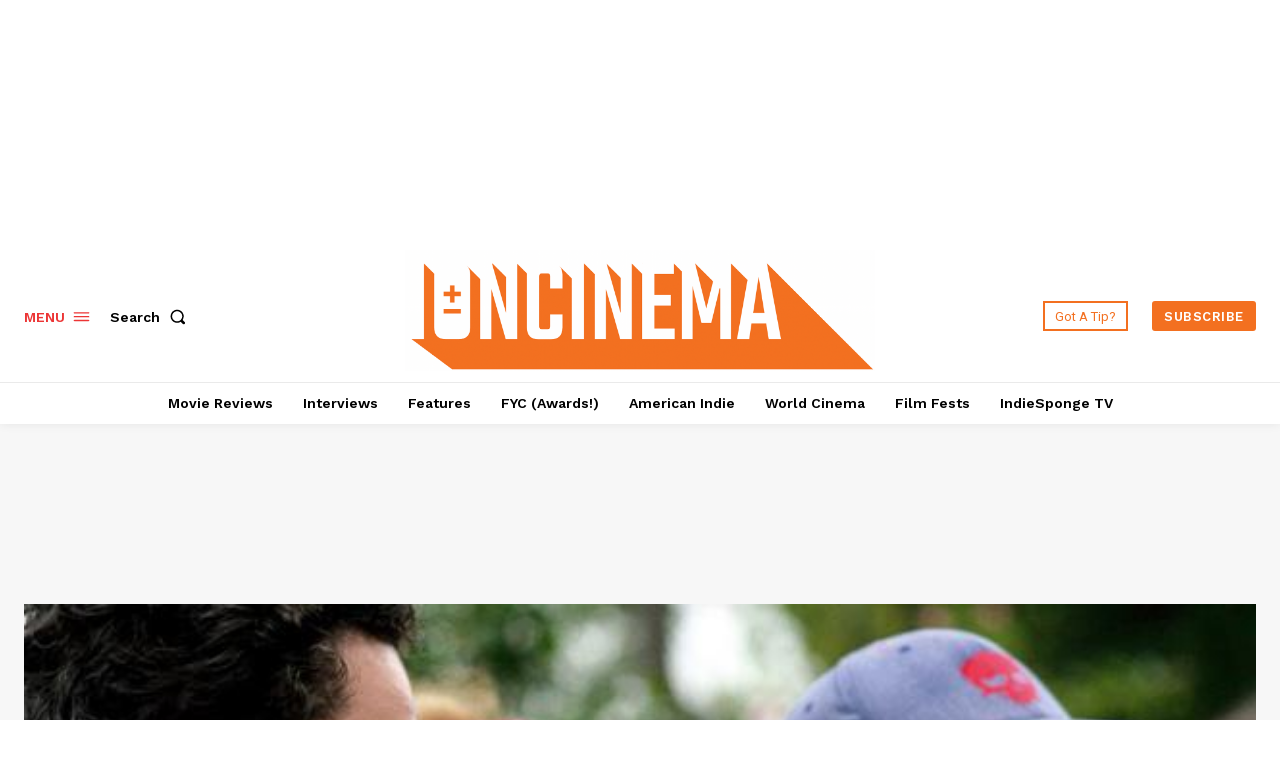

--- FILE ---
content_type: text/html; charset=utf-8
request_url: https://www.google.com/recaptcha/api2/aframe
body_size: 269
content:
<!DOCTYPE HTML><html><head><meta http-equiv="content-type" content="text/html; charset=UTF-8"></head><body><script nonce="l_OHK0B_CkfN3lz8GE7PrQ">/** Anti-fraud and anti-abuse applications only. See google.com/recaptcha */ try{var clients={'sodar':'https://pagead2.googlesyndication.com/pagead/sodar?'};window.addEventListener("message",function(a){try{if(a.source===window.parent){var b=JSON.parse(a.data);var c=clients[b['id']];if(c){var d=document.createElement('img');d.src=c+b['params']+'&rc='+(localStorage.getItem("rc::a")?sessionStorage.getItem("rc::b"):"");window.document.body.appendChild(d);sessionStorage.setItem("rc::e",parseInt(sessionStorage.getItem("rc::e")||0)+1);localStorage.setItem("rc::h",'1768979801126');}}}catch(b){}});window.parent.postMessage("_grecaptcha_ready", "*");}catch(b){}</script></body></html>

--- FILE ---
content_type: application/javascript; charset=utf-8
request_url: https://fundingchoicesmessages.google.com/f/AGSKWxUu6gNAKUXz2QvgQlWvaZqU5nn9dOabtJPsg7piDbCWKHSEzlXpVofQuvxs34r_sPg2fWnkt0oEa7R4f5PTL8yg4lC4x-y1OAGl9Nn0psYtA2K5vDZE09IBIDStQsGAW3W92Rw8asdTe3NjWwnNBk4oUqco4KXl9eljNdDQrfZJzZTayBAagYArRHtG/_/ad_box?/article-advert-=banners_ad&/directrev./misc/ex_loader.
body_size: -1292
content:
window['6341e114-e2b6-4808-8d10-14e60a2be1f8'] = true;